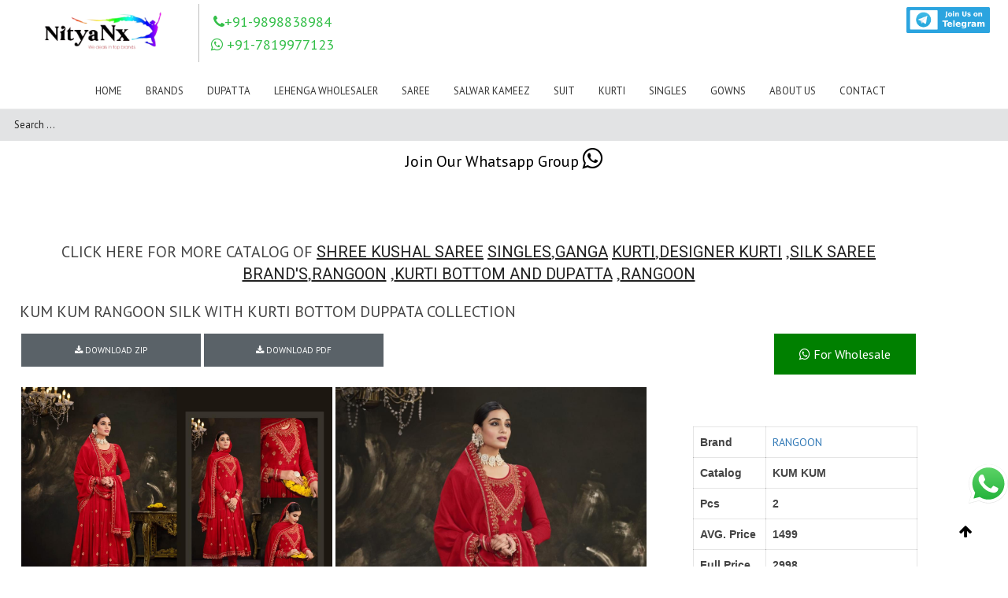

--- FILE ---
content_type: application/javascript
request_url: https://www.nityanx.com/wp-content/themes/oyster/js/themed96d.js?ver=5.6.22
body_size: 2887
content:
"use strict";

var header = jQuery('.main_header'),

	header_wrapper = jQuery('.header_wrapper'),

	header_rp = jQuery('.header_rp'),

	min_header = 80,

    html = jQuery('html'),

    body = jQuery('body'),

    footer = jQuery('footer'),

    window_h = jQuery(window).height(),

    window_w = jQuery(window).width(),

    main_wrapper = jQuery('.main_wrapper'),

    site_wrapper = jQuery('.site_wrapper'),

    preloader_block = jQuery('.preloader'),

    fullscreen_block = jQuery('.fullscreen_block'),

    is_masonry = jQuery('.is_masonry'),

    grid_portfolio_item = jQuery('.grid-portfolio-item'),

    pp_block = jQuery('.pp_block'),

    head_border = 1;



jQuery(document).ready(function ($) {

	if(jQuery('.swipebox').size() > 0) {

		jQuery('html').addClass('gt3_swipe_box');

		jQuery('.swipebox').swipebox({

			afterOpen: function() {

				gt3_setup_soho_box();

			},

			afterClose: function() {

				gt3_close_soho_box();

			}

		});	

	}	

	if (jQuery('.ribbon_preloader') > 0) { } else {

        setTimeout("preloader_block.addClass('la-animate');", 500);

        setTimeout("preloader_block.addClass('load_done')", 2500);

        setTimeout("preloader_block.remove()", 2950);

    }

	if (html.hasClass('sticky_menu') && body.hasClass('admin-bar')) {

		header.css('top', jQuery('#wpadminbar').height());

	}

    content_update();

    if (jQuery('.flickr_widget_wrapper').size() > 0) {

        jQuery('.flickr_badge_image a').each(function () {

            jQuery(this).append('<div class="flickr_fadder"></div>');

        });

    }

    /* header.find('.header_wrapper').append('<div class="mob_home"><a href="'+base_url+'" style="margin-top: -6%;color: black;margin-right: -3%;"><i class="fa fa-home fa-2x" aria-hidden="true" style="margin-top: -9px;margin-right: 4%;"></i></a><a href="javascript:void(0)" class="menu_side" style="margin-top: -24px;margin-right: 13%;color: black;margin-left: 16px;"><span style="margin-top: -112px;font-weight: bold;margin-right: 41%;">MENU</span></a></div>'); */
	header.find('.header_wrapper').append('<div class="mob_home"><a href="javascript:void(0)" class="menu_toggler"></a></div>');
    // <div style="display: flex;justify-content: flex-end;"><a href="<?php echo $base_url;?>" style="margin-top: -12%;color: black;margin-right: 4%;"><i class="fa fa-home fa-2x" aria-hidden="true" style="margin-top: -52px;margin-right: 4%;"></i></a><span style="margin-top: -48px;font-weight: bold;margin-right: 18%;">MENU</span><a href="javascript:void(0)" class="menu_toggler"></a></div>

    header.append('<div class="mobile_menu_wrapper"><ul class="mobile_menu container"/></div>');

    jQuery('.mobile_menu').html(header.find('.menu').html());

    jQuery('.mobile_menu_wrapper').hide();

    jQuery('.menu_toggler').click(function () {

        jQuery('.mobile_menu_wrapper').slideToggle(300);

        jQuery('.main_header').toggleClass('opened');

    }); 

    jQuery('.menu_side').click(function () {

        jQuery('.mobile_menu_wrapper').slideToggle(300);

        jQuery('.main_header').toggleClass('opened');

    });

    //setTimeout("jQuery('body').animate({'opacity' : '1'}, 500)", 500);

	if (jQuery('.main_wrapper').size() > 0) {

		setTimeout("jQuery('.main_wrapper').animate({'opacity' : '1'}, 500)", 500);

	} else if (jQuery('.fullscreen_block').size() > 0) {

		setTimeout("jQuery('.fullscreen_block').animate({'opacity' : '1'}, 500)", 500);

	}



    jQuery('.search_toggler').click(function (event) {

		event.preventDefault();

        header.toggleClass('search_on');

    });

    if (pp_block.size()) {

        centerWindow404();

    }	

	if (jQuery('.comments_divider').size() > 0) {

		jQuery('.comments_divider').addClass('show');

		setTimeout("jQuery('.comments_divider').removeClass('show')",300);

		setTimeout("jQuery('.comments_divider').addClass('show')",500);

	}

});



jQuery(window).resize(function () {

    window_h = jQuery(window).height();

    window_w = jQuery(window).width();

    content_update();

	if(jQuery('.swipebox').size() > 0) {

		if (jQuery.swipebox.isOpen ) {

			gt3_setup_soho_box();

			setTimeout("gt3_setup_soho_box()",500);

		}

	}	

});



jQuery(window).load(function () {

    content_update();

});



function content_update() {

    if (html.hasClass('sticky_menu')) {

        if (html.hasClass('without_border')) {

            head_border = 0;

        }

        jQuery('body').css('padding-top', header.height() + head_border);

    }

    site_wrapper.width('100%').css('min-height', window_h - parseInt(body.css('padding-top')));

    if (jQuery(window).width() > 760) {

        main_wrapper.css('min-height', window_h - header.height() - footer.height() - parseInt(main_wrapper.css('padding-top')) - parseInt(main_wrapper.css('padding-bottom')) - parseInt(footer.css('border-top-width')) - parseInt(header.css('border-bottom-width')) + 'px');

        if (fullscreen_block.size() > 0 && footer.size() > 0) {

           /*  fullscreen_block.css('min-height', window_h - header.height() - footer.height() - parseInt(fullscreen_block.css('padding-top')) - parseInt(fullscreen_block.css('padding-bottom')) - parseInt(footer.css('border-top-width')) - parseInt(header.css('border-bottom-width')) + 'px'); */

        } else {

            fullscreen_block.css('min-height', window_h - header.height() - parseInt(header.css('border-bottom-width')) + 'px');

        }

    } else {

        //

    }

}



function gt3_get_blog_posts(post_type, posts_count, posts_already_showed, template_name, content_insert_class, categories) {

    jQuery.post(gt3_ajaxurl, { action: "gt3_get_blog_posts", post_type: post_type, posts_count: posts_count, posts_already_showed: posts_already_showed, template_name: template_name, content_insert_class: content_insert_class, categories: categories })

        .done(function (data) {

            jQuery(content_insert_class).append(data);

            if (jQuery('.this_is_blog').size() > 0) {

                jQuery('.pf_output_container').each(function () {

                    if (jQuery(this).html() == '') {

                        jQuery(this).parents('.fw_preview_wrapper').addClass('no_pf');

                    } else {

                        jQuery(this).parents('.fw_preview_wrapper').addClass('has_pf');

                    }

                });

            }

            if (is_masonry.size() > 0) {

                is_masonry.masonry('reloadItems');

                is_masonry.masonry();

            }

            if (jQuery('.fs_grid_portfolio').size() > 0) {

                setupGrid();

                grid_portfolio_item.unbind();

                grid_portfolio_item.bind({

                    mouseover: function () {

                        jQuery(this).removeClass('unhovered');

                        jQuery(this).find('.grid-item-trigger').css('height', jQuery(this).find('img').height() + jQuery(this).find('.fs-port-cont').height());

                    },

                    mouseout: function () {

                        jQuery(this).addClass('unhovered');

                        jQuery(this).find('.grid-item-trigger').css('height', jQuery(this).find('img').height());

                    }

                });

            }

            jQuery('.newLoaded').each(function () {

                jQuery(this).find('.gallery_likes_add').click(function () {

                    var gallery_likes_this = jQuery(this);

                    if (!jQuery.cookie(gallery_likes_this.attr('data-modify') + gallery_likes_this.attr('data-attachid'))) {

                        jQuery.post(gt3_ajaxurl, {

                            action: 'add_like_attachment',

                            attach_id: jQuery(this).attr('data-attachid')

                        }, function (response) {

                            jQuery.cookie(gallery_likes_this.attr('data-modify') + gallery_likes_this.attr('data-attachid'), 'true', { expires: 7, path: '/' });

                            gallery_likes_this.addClass('already_liked');

                            gallery_likes_this.find('i').removeClass('icon-heart-o').addClass('icon-heart');

                            gallery_likes_this.find('span').text(response);

                        });

                    }

                });

                jQuery(this).removeClass('newLoaded');

            });

            setTimeout("animateList()", 300);

            jQuery(window).on('scroll', scrolling);

        });

}



function gt3_get_port_posts(post_type, posts_count, posts_already_showed, template_name, content_insert_class, categories) {

    jQuery.post(gt3_ajaxurl, { action: "get_portfolio_works", post_type: post_type, posts_count: posts_count, posts_already_showed: posts_already_showed, template_name: template_name, content_insert_class: content_insert_class, categories: categories })

        .done(function (data) {

            jQuery(content_insert_class).append(data);

            if (jQuery('.this_is_blog').size() > 0) {

                jQuery('.pf_output_container').each(function () {

                    if (jQuery(this).html() == '') {

                        jQuery(this).parents('.fw_preview_wrapper').addClass('no_pf');

                    } else {

                        jQuery(this).parents('.fw_preview_wrapper').addClass('has_pf');

                    }

                });

            }

            if (is_masonry.size() > 0) {

                is_masonry.masonry('reloadItems');

                is_masonry.masonry();

            }

            if (jQuery('.fs_grid_portfolio').size() > 0) {

                setupGrid();

                grid_portfolio_item.unbind();

                grid_portfolio_item.bind({

                    mouseover: function () {

                        jQuery(this).removeClass('unhovered');

                        jQuery(this).find('.grid-item-trigger').css('height', jQuery(this).find('img').height() + jQuery(this).find('.fs-port-cont').height());

                    },

                    mouseout: function () {

                        jQuery(this).addClass('unhovered');

                        jQuery(this).find('.grid-item-trigger').css('height', jQuery(this).find('img').height());

                    }

                });

            }

            jQuery('.newLoaded').each(function () {

                jQuery(this).find('.gallery_likes_add').click(function () {

                    var gallery_likes_this = jQuery(this);

                    if (!jQuery.cookie(gallery_likes_this.attr('data-modify') + gallery_likes_this.attr('data-attachid'))) {

                        jQuery.post(gt3_ajaxurl, {

                            action: 'add_like_attachment',

                            attach_id: jQuery(this).attr('data-attachid')

                        }, function (response) {

                            jQuery.cookie(gallery_likes_this.attr('data-modify') + gallery_likes_this.attr('data-attachid'), 'true', { expires: 7, path: '/' });

                            gallery_likes_this.addClass('already_liked');

                            gallery_likes_this.find('i').removeClass('icon-heart-o').addClass('icon-heart');

                            gallery_likes_this.find('span').text(response);

                        });

                    }

                });

                jQuery(this).removeClass('newLoaded');

            });

            setTimeout("animateList()", 300);

            jQuery(window).on('scroll', scrolling);

        });

}



function gt3_get_isotope_posts(post_type, posts_count, posts_already_showed, template_name, content_insert_class, categories) {

    jQuery.post(gt3_ajaxurl, { action: "get_portfolio_works", post_type: post_type, posts_count: posts_count, posts_already_showed: posts_already_showed, template_name: template_name, content_insert_class: content_insert_class, categories: categories })

        .done(function (data) {

            if (data.length < 1) {

                jQuery(".load_more_works").hide("fast");

            }



            var $newItems = jQuery(data);

            jQuery(content_insert_class).isotope('insert', $newItems, function () {

                jQuery(content_insert_class).ready(function () {

                    jQuery(content_insert_class).isotope('reLayout');

                });



				jQuery('.newLoaded').each(function () {

					jQuery(this).find('.gallery_likes_add').click(function () {

						var gallery_likes_this = jQuery(this);

						if (!jQuery.cookie(gallery_likes_this.attr('data-modify') + gallery_likes_this.attr('data-attachid'))) {

							jQuery.post(gt3_ajaxurl, {

								action: 'add_like_attachment',

								attach_id: jQuery(this).attr('data-attachid')

							}, function (response) {

								jQuery.cookie(gallery_likes_this.attr('data-modify') + gallery_likes_this.attr('data-attachid'), 'true', { expires: 7, path: '/' });

								gallery_likes_this.addClass('already_liked');

								gallery_likes_this.find('i').removeClass('icon-heart-o').addClass('icon-heart');

								gallery_likes_this.find('span').text(response);

							});

						}

					});

					jQuery(this).removeClass('newLoaded');

				});

				

                if (jQuery('.fs-port-cont').size() > 0) {

                    setTimeout("setupGrid()", 500);

                    setTimeout("setupGrid()", 1000);

                    setTimeout('jQuery(".fs_grid_portfolio").isotope("reLayout");', 1500);

                }

            });

        });

}



function animateList() {

    jQuery('.loading:first').removeClass('loading').animate({'z-index': '15'}, 200, function () {

        animateList();

        if (is_masonry.size() > 0) {

            is_masonry.masonry();

        }

    });

};

function workCheck() {

    if (jQuery('.fs_blog_module').height() < parseInt(fullscreen_block.css('min-height'))) {

        get_works();

    } else {

        fullscreen_block.addClass('cheked');

    }

}

function scrolling() {

    var chk_height = jQuery('body').height() - jQuery(this).height() - header.height() - footer.height() - 20;

    if (jQuery(this).scrollTop() >= chk_height) {

        jQuery(this).unbind("scroll");

        get_works();

    }

}

var setTop = 0;

function centerWindow404() {

    setTop = (window_h - pp_block.height() - header.height()) / 2 + header.height();

    if (setTop < header.height() + 50) {

        pp_block.addClass('fixed');

        body.addClass('addPadding');

        pp_block.css('top', header.height() + 50 + 'px');

    } else {

        pp_block.css('top', setTop + 'px');

        pp_block.removeClass('fixed');

        body.removeClass('addPadding');

    }

}



jQuery(window).resize(function () {

    if (pp_block.size()) {

        setTimeout('centerWindow404()', 500);

        setTimeout('centerWindow404()', 1000);

    }

});



function gt3_open_soho_box() {

}



function gt3_setup_soho_box() {

	var swipe_slider = jQuery('#swipebox-slider'),

		swipe_title = jQuery('#swipebox-top-bar'),

		swipe_bottom = jQuery('#swipebox-bottom-bar'),

		setHeight = 0;

	setHeight = jQuery(window).height() - swipe_title.height() - swipe_bottom.height();

	swipe_slider.height(setHeight).css('top', swipe_title.height());

}



function gt3_close_soho_box() {

}

jQuery(document).on("click", "#swipebox-container .slide.current img", function (e) {	

	jQuery('#swipebox-next').click();

	e.stopPropagation();

});

jQuery(document).on("click", "#swipebox-container", function (e) {

	jQuery('#swipebox-close').click();

});